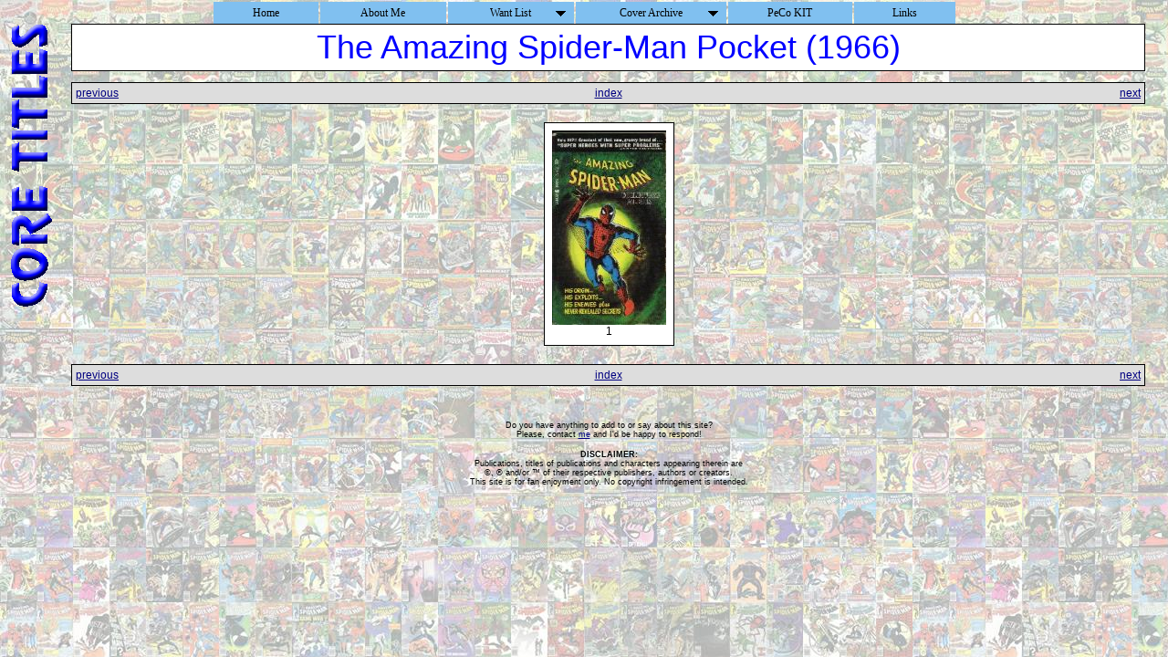

--- FILE ---
content_type: text/html
request_url: https://pecokit.com/checklist/usa/asmp66.html
body_size: 1426
content:
<html>
<!-- #BeginTemplate "/Templates/Cover.dwt" --> 
<head>
<!-- #BeginEditable "doctitle" --> 
<title>Pete's Place</title>
<!-- #EndEditable --> 
<link rel="stylesheet" href="display.css" type="text/css">
</head>
<body>
<!-- DHTML Menu Builder Loader Code START -->
<div id="dmbri" style="position:absolute;">
<img src="../../images/dmb_i.gif" name="dmbif" width="1" height="1" alt="">
<img src="../../script/dmb_m.gif" name="dmbjs" width="1" height="1" alt="">
</div>
<script language="javascript" type="text/javascript">
var rimPath=null;var rjsPath=null;var rPath2Root=null;function InitRelCode(){var iImg;var jImg;var tObj;if(!document.layers){iImg=document.images['dmbif'];jImg=document.images['dmbjs'];tObj=jImg;}else{tObj=document.layers['dmbri'];if(tObj){iImg=tObj.document.images['dmbif'];jImg=tObj.document.images['dmbjs'];}}if(!tObj){window.setTimeout("InitRelCode()",700);return false;}rimPath=_gp(iImg.src);rjsPath=_gp(jImg.src);rPath2Root=rjsPath+"../";return true;}function _purl(u){return xrep(xrep(u,"%%REP%%",rPath2Root),"\\","/");}function _fip(img){if(img.src.indexOf("%%REL%%")!=-1) img.src=rimPath+img.src.split("%%REL%%")[1];return img.src;}function _gp(p){return p.substr(0,p.lastIndexOf("/")+1);}function xrep(s,f,n){if(s) s=s.split(f).join(n);return s;}InitRelCode();
</script>
<script language="javascript" type="text/javascript">
function LoadMenus() {if(!rjsPath){window.setTimeout("LoadMenus()", 10);return false;}var navVer = navigator.appVersion;
if(navVer.substr(0,3) >= 4)
if((navigator.appName=="Netscape") && (parseInt(navigator.appVersion)==4)) {
document.write('<' + 'script language="javascript" type="text/javascript" src="' + rjsPath + 'nsmenu.js"><\/script\>');
} else {
document.write('<' + 'script language="javascript" type="text/javascript" src="' + rjsPath + 'iemenu.js"><\/script\>');
}return true;}LoadMenus();</script>
<!-- DHTML Menu Builder Loader Code END -->
&nbsp;<br>
<table border="0" cellspacing="0" cellpadding="4" width="100%">
<tr> 
<td valign="top"><!-- #BeginEditable "Pagina%20IMAGE" --><img src="sitelogo.gif" border=0><!-- #EndEditable --></td>
<td width="100%" valign="top">
<!-- #BeginEditable "Pagina%20INHOUD" --> 
<table class="table_header">
<tr class="row_header">
<td class="cell_header">
<span class="text_series_title">The Amazing Spider-Man Pocket (1966)</span>
<p>
</td>
</tr>
</table>
<p>
<table class="table_navigator">
<tr class="row_navigator">
<td class="cell_navigator_previous"><a href="asm_ma.html">previous</a></td>
<td class="cell_navigator_index"><a href="index.html">index</a></td>
<td class="cell_navigator_next"><a href="asmp77.html">next</a></td>
</tr>
</table>
<p>
<div class="flex_images">
<div class="cell_images_default"><img src="../../cover/d/spider_man_pocket_1966_1.jpg"><br>1</div>
</div>
<p>
<table class="table_navigator">
<tr class="row_navigator">
<td class="cell_navigator_previous"><a href="asm_ma.html">previous</a></td>
<td class="cell_navigator_index"><a href="index.html">index</a></td>
<td class="cell_navigator_next"><a href="asmp77.html">next</a></td>
</tr>
</table>
<div align="center">
<p>&nbsp;
<p>
<span class="disclaimer">
Do you have anything to add to or say about this site?<br>
Please, contact 
<script type="text/javascript">
<!--
emailE='wxs.nl'
emailE=('p.c.kroon' + '@' + emailE)
document.write('<A href="mailto:' + emailE + '?subject=Spider-Man Cover Archive">me</a>')
-->
</script>
<noscript>
me
</noscript>
and I'd be happy to respond! </span>
<p>
<span class="disclaimer"><b>DISCLAIMER:</b><br>
Publications, titles of publications and characters appearing therein are<br>
&copy;, &reg; and/or &trade; of their respective publishers, authors or creators.<br>
This site is for fan enjoyment only. No copyright infringement is intended. 
</span>
</div>
<!-- #EndEditable -->
</td>
</tr>
</table>
<!-- GOOGLE ANALYTICS Code START -->
<script type="text/javascript"> 
var gaJsHost = (("https:" == document.location.protocol) ? "https://ssl." : "http://www."); 
document.write(unescape("%3Cscript src='" + gaJsHost + "google-analytics.com/ga.js' type='text/javascript'%3E%3C/script%3E"));
</script> 
<script type="text/javascript"> 
try { 
var pageTracker = _gat._getTracker("UA-12169619-1"); 
pageTracker._trackPageview(); 
} catch(err) {}</script> 
<!-- GOOGLE ANALYTICS Code END -->
</body>
<!-- #EndTemplate -->
</html>


--- FILE ---
content_type: text/css
request_url: https://pecokit.com/checklist/usa/display.css
body_size: 651
content:
body				{ font-family: Verdana, Arial, Helvetica, sans-serif;
				  background-image: url(back.jpg);
				  background-attachment: fixed;
				  color: #000000;
				  background-color: #BFBFBF;
				  font-size: 12px;
				}

a:link				{ color: #000080; }
a:visited			{ color: #008000; }
a:active			{ color: #FF0000; }

table				{ border-collapse: collapse; }
tr				{ font-size: 12px; color: #000000; }
td				{ vertical-align: top; padding: 4px }

.table_logo			{ width: 98%; margin-left: 1%; text-align: center; border-width: 1; border-style: solid; border-color: #000000; }
.row_logo 			{ }
.cell_logo 			{ background-color: #FFFFFF; }
.text_site_logo			{ font-size: 36px; color: #000000; }
.text_build_info		{ font-weight: bold; color: #C00000; }

.table_index			{ width: 98%; margin-left: 1%; text-align: left; border-width: 1; border-style: solid; border-color: #000000; }
.row_index			{ }
.cell_index_marker		{ background-color: #BBBBBB; font-weight: bold; color: #0000FF; border-width: 1; border-style: solid; border-color: #000000; }
.cell_index_series		{ background-color: #FFFFFF; border-width: 0 1 0 1; border-style: solid; border-color: #000000; }

.table_print			{ width: 98%; margin-left: 1%; text-align: left; }
.row_print			{ }
.cell_print			{ background-color: #FFFFFF; border-width: 1; border-style: solid; border-color: #000000; }
.text_fixed_format		{ font-family: "Courier New", Courier; }

.table_header			{ width: 98%; margin-left: 1%; text-align: center; border-width: 1; border-style: solid; border-color: #000000; }
.row_header 			{ }
.cell_header 			{ background-color: #FFFFFF; }
.text_series_title		{ font-size: 36px; color: #0000FF; }
.text_publisher			{ font-weight: bold; color: #C00000; }
.text_remark			{ font-style: italic; color: #C00000; }
.text_part			{ font-weight: bold; color: #C00000; }

.table_navigator		{ width: 98%; margin-left: 1%; border-width: 1; border-style: solid; border-color: #000000; }
.row_navigator			{ background-color: #DDDDDD; }
.cell_navigator_previous	{ width: 10%; text-align: left; }
.cell_navigator_index		{ width: 80%; text-align: center; }
.cell_navigator_next		{ width: 10%; text-align: right; }

.table_images			{ width: 98%; margin-left: 1%; text-align: center; }
.row_images			{ }
.cell_images_default 		{ background-color: #FFFFFF; border-width: 1; border-style: solid; border-color: #000000; }
.cell_images_wanted 		{ background-color: #FFFFFF; border-width: 1; border-style: solid; border-color: #000000; }
.cell_images_likehave		{ background-color: #FFFFFF; border-width: 1; border-style: solid; border-color: #000000; }
.cell_images_ordered		{ background-color: #FFFFFF; border-width: 1; border-style: solid; border-color: #000000; }
.cell_images_coveronly		{ background-color: #FFFFFF; border-width: 1; border-style: solid; border-color: #000000; }
.cell_images_dummy		{ background-color: #FFFFFF; border-width: 1; border-style: solid; border-color: #000000; }
.cell_catalog_text 		{ background-color: #FFFFFF; border-width: 1 0 1 1; border-style: solid; border-color: #000000; text-align: left; width: 100%; }
.cell_catalog_image		{ background-color: #FFFFFF; border-width: 1 1 1 0; border-style: solid; border-color: #000000; }

.text_wanted			{ color: #FF0000; }
.text_likehave			{ color: #0060FF; }
.text_ordered			{ color: #008800; }
.text_coveronly			{ color: #000000; }
.text_dummy			{ color: #444444; }
.text_location			{ color: #FF0000; }
.text_notes			{ color: #0066FF; font-style: italic; }
.text_value			{ color: #FFFF00; font-style: italic; }

.flex_images			{ display: flex;
				  flex-wrap: wrap;
				  justify-content: center;
				}
.flex_images > div		{ margin: 8px;
				  padding: 8px;
				  border-style: solid;
				  border-width: 1px;
				  border-color: #000000;
				  text-align: center;
				}

.disclaimer			{ font-size: 9px; }
